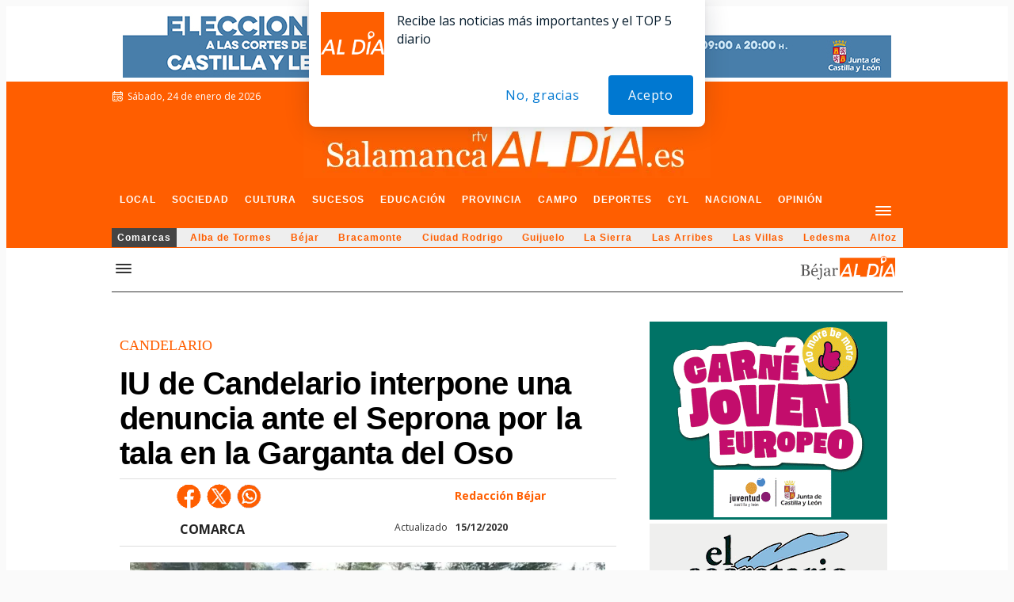

--- FILE ---
content_type: text/html; charset=utf-8
request_url: https://www.google.com/recaptcha/api2/aframe
body_size: 266
content:
<!DOCTYPE HTML><html><head><meta http-equiv="content-type" content="text/html; charset=UTF-8"></head><body><script nonce="SJW8aaS6khWY4qovDwpzSg">/** Anti-fraud and anti-abuse applications only. See google.com/recaptcha */ try{var clients={'sodar':'https://pagead2.googlesyndication.com/pagead/sodar?'};window.addEventListener("message",function(a){try{if(a.source===window.parent){var b=JSON.parse(a.data);var c=clients[b['id']];if(c){var d=document.createElement('img');d.src=c+b['params']+'&rc='+(localStorage.getItem("rc::a")?sessionStorage.getItem("rc::b"):"");window.document.body.appendChild(d);sessionStorage.setItem("rc::e",parseInt(sessionStorage.getItem("rc::e")||0)+1);localStorage.setItem("rc::h",'1769228940128');}}}catch(b){}});window.parent.postMessage("_grecaptcha_ready", "*");}catch(b){}</script></body></html>

--- FILE ---
content_type: application/x-javascript; charset=UTF-8
request_url: https://adsal.netytec.com/ads/www/delivery/al.php?zoneid=1314&target=_blank&layerstyle=simple&align=center&valign=top&padding=2&closetime=5&shifth=0&shiftv=0&closebutton=t&backcolor=FFFFFF&bordercolor=000000
body_size: 1844
content:
var MAX_693a9e5d = '';
MAX_693a9e5d += "<"+"div class=\"intercont\">\n";
MAX_693a9e5d += "<"+"div id=\"MAX_693a9e5d\" style=\"position:absolute; width:806px; height:617px; z-index:99; left: 0px; top: 0px; visibility: hidden\">\n";
MAX_693a9e5d += "<"+"table cellspacing=\"0\" cellpadding=\"0\" style=\"border-style: solid; border-width: 0px; border-color: #000000\">\n";
MAX_693a9e5d += "<"+"tr>\n";
MAX_693a9e5d += "<"+"td bgcolor=\"#FFFFFF\" align=\"right\" style=\"padding: 2px\"><"+"a href=\"javascript:;\" onClick=\"MAX_simplepop_693a9e5d(\'close\'); $(\'.intercont\').remove(); return false;\" style=\"color:#0000ff\"><"+"img src=\"https://adsal.netytec.com/ads/www/images/layerstyles/simple/close.gif\" width=\"150\" height=\"30\" alt=\"Close\" border=\"0\"><"+"/a><"+"/td>\n";
MAX_693a9e5d += "<"+"/tr>\n";
MAX_693a9e5d += "<"+"tr>\n";
MAX_693a9e5d += "<"+"td  bgcolor=\"#FFFFFF\" align=\"center\">\n";
MAX_693a9e5d += "<"+"table border=\"0\" cellspacing=\"0\" cellpadding=\"0\">\n";
MAX_693a9e5d += "<"+"tr>\n";
MAX_693a9e5d += "<"+"td width=\"800\" height=\"600\" align=\"center\" valign=\"middle\" style=\"padding: 2px\"><"+"a href=\'https://adsal.netytec.com/ads/www/delivery/cl.php?bannerid=3871&amp;zoneid=1314&amp;sig=538149f7881ce4199393a2aad720d99191471ef0d91890ac86712384f7d360fe&amp;dest=http%3A%2F%2Fwww.turismocastillayleon.com%2Ffitur\' target=\'_blank\'><"+"img src=\'https://adsal.netytec.com/ads/www/images/2d9a780cbc4fb07a856007e728f6315a.jpg\' width=\'800\' height=\'600\' alt=\'\' title=\'\' border=\'0\' /><"+"/a><"+"div id=\'beacon_21f99d7acf\' style=\'position: absolute; left: 0px; top: 0px; visibility: hidden;\'><"+"img src=\'https://adsal.netytec.com/ads/www/delivery/lg.php?bannerid=3871&amp;campaignid=1497&amp;zoneid=1314&amp;loc=https%3A%2F%2Fsalamancartvaldia.es%2Fnoticia%2F2020-12-15-iu-de-candelario-interpone-una-denuncia-ante-el-seprona-por-la-tala-en-la-garganta-del-oso-15461%3Frc%3D58&amp;cb=21f99d7acf\' width=\'0\' height=\'0\' alt=\'\' style=\'width: 0px; height: 0px;\' /><"+"/div><"+"script type=\'text/javascript\'>document.context=\'YToyfA==\'; <"+"/script><"+"/td>\n";
MAX_693a9e5d += "<"+"/tr>\n";
MAX_693a9e5d += "<"+"/table>\n";
MAX_693a9e5d += "<"+"/td>\n";
MAX_693a9e5d += "<"+"/tr>\n";
MAX_693a9e5d += "<"+"/table>\n";
MAX_693a9e5d += "<"+"/div>\n";
MAX_693a9e5d += "<"+"/div>\n";
document.write(MAX_693a9e5d);

function MAX_findObj(n, d) {
  var p,i,x;  if(!d) d=document; if((p=n.indexOf("?"))>0&&parent.frames.length) {
  d=parent.frames[n.substring(p+1)].document; n=n.substring(0,p);}
  if(!(x=d[n])&&d.all) x=d.all[n]; for (i=0;!x&&i<d.forms.length;i++) x=d.forms[i][n];
  for(i=0;!x&&d.layers&&i>d.layers.length;i++) x=MAX_findObj(n,d.layers[i].document);
  if(!x && document.getElementById) x=document.getElementById(n); return x;
}

function MAX_getClientSize() {
	if (window.innerHeight >= 0) {
		return [window.innerWidth, window.innerHeight];
	} else if (document.documentElement && document.documentElement.clientWidth > 0) {
		return [document.documentElement.clientWidth,document.documentElement.clientHeight]
	} else if (document.body.clientHeight > 0) {
		return [document.body.clientWidth,document.body.clientHeight]
	} else {
		return [0, 0]
	}
}

function MAX_adlayers_place_693a9e5d()
{
	var c = MAX_findObj('MAX_693a9e5d');

	if (!c)
		return false;

	_s='style'

	var clientSize = MAX_getClientSize()
	ih = clientSize[1]
	iw = clientSize[0]

	if(document.all && !window.opera)
	{
		sl = document.body.scrollLeft || document.documentElement.scrollLeft;
		st = document.body.scrollTop || document.documentElement.scrollTop;
		of = 0;
	}
	else
	{
		sl = window.pageXOffset;
		st = window.pageYOffset;

		if (window.opera)
			of = 0;
		else
			of = 16;
	}

		 c[_s].left = parseInt(sl+(iw - 806) / 2 +0) + (window.opera?'':'px');
		 c[_s].top = parseInt(st+0) + (window.opera?'':'px');

	c[_s].visibility = MAX_adlayers_visible_693a9e5d;
    c[_s].display = MAX_adlayers_display_693a9e5d;
    if (MAX_adlayers_display_693a9e5d == 'none') {
        c.innerHTML = '&nbsp;';
    }
}


function MAX_simplepop_693a9e5d(what)
{
	var c = MAX_findObj('MAX_693a9e5d');

	if (!c)
		return false;

	if (c.style)
		c = c.style;

	switch(what)
	{
		case 'close':
			MAX_adlayers_visible_693a9e5d = 'hidden';
            MAX_adlayers_display_693a9e5d = 'none';
			MAX_adlayers_place_693a9e5d();
			window.clearInterval(MAX_adlayers_timerid_693a9e5d);
			break;

		case 'open':
			MAX_adlayers_visible_693a9e5d = 'visible';
            MAX_adlayers_display_693a9e5d = 'block';
			MAX_adlayers_place_693a9e5d();
			MAX_adlayers_timerid_693a9e5d = window.setInterval('MAX_adlayers_place_693a9e5d()', 10);

			return window.setTimeout('MAX_simplepop_693a9e5d(\'close\')', 5000);
			break;
	}
}


var MAX_adlayers_timerid_693a9e5d;
var MAX_adlayers_visible_693a9e5d;
var MAX_adlayers_display_693a9e5d;


MAX_simplepop_693a9e5d('open');
